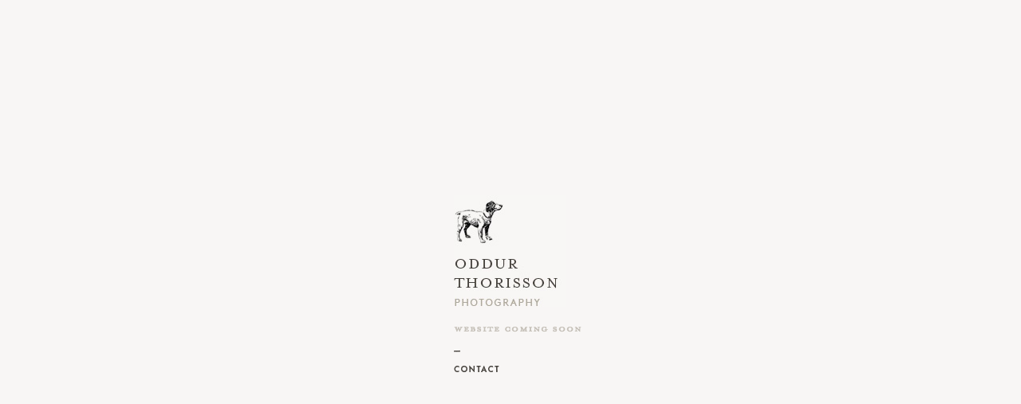

--- FILE ---
content_type: text/html; charset=UTF-8
request_url: http://oddurthorisson.com/
body_size: 539
content:
<!DOCTYPE html>
<html lang="fr-FR">
	<head>
		<meta charset="utf-8"/>
		<title>Oddur Thorisson</title>
		<link rel="icon" href="favicon.ico" />
		<link rel="stylesheet" type="text/css" href="styles.css" />
		<link href='http://fonts.googleapis.com/css?family=Lato:100,300,400,700,900,100italic,300italic,400italic,700italic,900italic' rel='stylesheet' type='text/css'>
		<script src="//use.typekit.net/hwt4gyu.js"></script>
<script>try{Typekit.load();}catch(e){}</script>
		
		<script type="text/javascript"  src="http://ajax.googleapis.com/ajax/libs/jquery/1.7.1/jquery.min.js"></script>
		<script type="text/javascript"  src="js/user.js"></script>		
	</head>
	<body>
		<div id="imgContainer" style="position:relative;">
			<div id="bloc-contenu">
				<img id="logo" src="img/logo-oddur-thorisson.jpg" />
				<p><img src="img/img-comingsoon.png" /></p>
				<p><a href="mailto:oddur@oddurthorisson.com" ><img src="img/btn-contact.png" /></a></p>
				</div>
		</div>
	</body>
</html>



--- FILE ---
content_type: text/css
request_url: http://oddurthorisson.com/styles.css
body_size: 1056
content:
/*******************************************
*********   	  RESET       **************
*******************************************/
html, body, div, span, applet, object, iframe, h2, h3, h3, h4, h5, h6, p, blockquote, pre, a, abbr, acronym, address, big, cite, code, del, dfn, em, font, img, ins, kbd, q, s, samp, small, strike, strong, sub, sup, tt, var, b, u, i, center, dl, dt, dd, ol, ul, li, fieldset, form, label, legend, table, caption, tbody, tfoot, thead, tr, th, td, input {
background : transparent;
border : 0;
margin : 0;
padding : 0;
vertical-align : baseline;
font-family : 'Lato', arial, sans-serif;
-webkit-font-smoothing: antialiased;
-moz-osx-font-smoothing: grayscale;
}
a {
transition : all 0.5s;
cursor: pointer;
}
body {
line-height : 1;
}
h2, h3, h3, h4, h5, h6 {
clear : both;
font-weight : normal;
}
h1 {
margin : 0;
}
ol, ul {
list-style : none;
list-style-position : outside;
margin : 0;
padding : 0;
}
.clear {
clear : both;
}
blockquote {
quotes : none;
}
blockquote:before, blockquote:after {
content : '';
content : none;
}
del {
text-decoration : line-through;
}
table {
border-collapse : collapse;
border-spacing : 0;
}
a img {
border : none;
}
a {
outline : 0;
text-decoration : none ;
}
.clearfix:after {
content : ".";
display : block;
clear : both;
visibility : hidden;
line-height : 0;
height : 0;
}
img, a {
border : none;
}
.clearfix {
display : inline-block;
}
html[xmlns] .clearfix {
display : block;
}
* html .clearfix {
height : 1%;
}
html, body {
padding : 0;
margin : 0;
width : 100%;
overflow-x: none !important;
}

a, input, button {
	outline: none;
}

/*******************************************
*********     AQUA     **************
*******************************************/
body {
	margin: 0;
	background: #f8f6f5;
	overflow-x: none !important
}

div#bottom-block {
	width: 100%;
	text-align: center;
	position: fixed;
	bottom: 0px;
}

div#info {
	width: 100%;
	float: left;
	height: 140px;
}

div#info img {
	margin-top: 20px;
}

div#info p {
	color: #9f9c9b;
	letter-spacing: 1px !important;
	margin-top: 65px;
	font-family: 'georgia', times, sans-serif;
	font-size: 14px;
} 

div#info p a {
	color: #9f9c9b;
	letter-spacing: 1px !important;
	font-family: 'georgia', times, sans-serif;
	font-size: 14px;
	text-decoration: underline;
}

#imgContainer {
	text-align: center;
	height: 230px;
}

#bloc-contenu {
	width: 143px;
	margin-left: auto;
	margin-right: auto;
	text-align: left;
	height: 230px;
}

#bloc-contenu  img#logo {
	margin-bottom: 20px;
}

#bloc-contenu  p {
	text-transform: uppercase;
	font-size: 12px;
	margin-bottom: 20px;
	color: #c7c2ba;
}

#bloc-contenu  p img {
	
}

#bloc-contenu  p a, #bloc-contenu  p.tiret { color: #47433e;}

--- FILE ---
content_type: text/javascript
request_url: http://oddurthorisson.com/js/user.js
body_size: 301
content:
/**
 * Add your modifications here.
 */ 
 
 $( document ).ready(function() {
   
   
   	$("#imgContainer").css("opacity", 0);
	$("#menu-lang li").css("display", "none");
	
	
 	var docHeight = $( document ).height();
 	var marginTop = ( docHeight - 230 ) / 2 ;
 	
 	
 	$("#imgContainer").css("margin-top", marginTop );
 	$("#imgContainer").animate({"opacity": 1}, 1000);
 	$("#menu-lang li").css("display", "inline");
 	

 	$(window).resize(function(){
	 	var docHeightResize = $( document ).height();
	 	var marginTopResize = ( docHeightResize - 230 ) / 2 ;
 	
 		$("#imgContainer").css("margin-top", marginTopResize );
 		
 	});
 	
 	
 	
    
});
